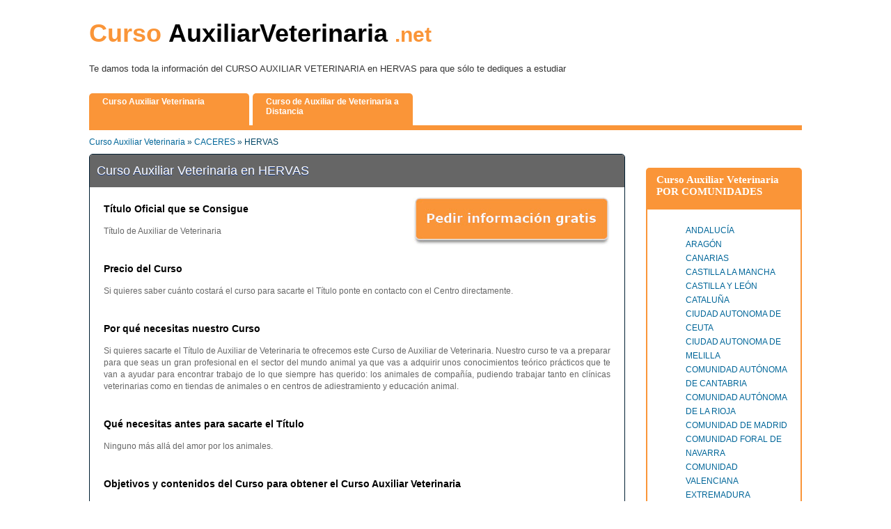

--- FILE ---
content_type: text/html; charset=utf-8
request_url: https://cursoauxiliarveterinaria.net/c-HERVAS
body_size: 13505
content:
<!doctype html>

<html xmlns="http://www.w3.org/1999/xhtml" lang="es">
<head>
<meta name="viewport" content="width=device-width, initial-scale=1, maximum-scale=1">
<meta http-equiv="Content-Type" content="text/html; charset=utf-8" />
<title>
CURSO AUXILIAR VETERINARIA HERVAS</title>
<meta name="keywords" content="CURSO AUXILIAR VETERINARIA HERVAS, estudiar CURSO AUXILIAR VETERINARIA HERVAS, realizar CURSO AUXILIAR VETERINARIA HERVAS, formaci&#243;n CURSO AUXILIAR VETERINARIA HERVAS, realizar CURSO AUXILIAR VETERINARIA HERVAS, ciclo formativo CURSO AUXILIAR VETERINARIA HERVAS, FP por libre CURSO AUXILIAR VETERINARIA HERVAS" />
<meta name="description" content="Con el CURSO AUXILIAR VETERINARIA HERVAS aprenderás todo lo necesario para encontrar trabajo" />
<!--[if lte IE 6]><style>img, ul,div,input { behavior: url(https://cursoauxiliarveterinaria.net/css/iepngfix.htc); }</style><![endif]-->
<!--[if lt IE 7]><script type="text/javascript" src="https://cursoauxiliarveterinaria.net/js/ie7fix.js"></script><![endif]-->

<script src="https://cursoauxiliarveterinaria.net/js/jquery-1.4.2.min.js"></script>
<script src="https://cursoauxiliarveterinaria.net/js/jquery-ui.min.js"></script>

<!--<script type="text/javascript" src="https://cursoauxiliarveterinaria.net/js/validation.js"></script> -->
<script>
$(document).ready(function(e) {
    $( "#makeMeDraggable" ).draggable();
});
</script>
<script>
$(document).ready(function(e) {
    $(document).on('click', '.more', function(){
		var height = $(".corsos_name ul").height();
		var height1 = $(".corsos_name").height();
		if(height1 <= 91)
		{
			$(".corsos_name").animate({height:height+'px'},500);
			$(".more").text('Ver menos »');
		}
		else
		{
			$(".corsos_name").animate({height:'91px'},500);	
			$(".more").text('Ver todas »');
		}
	})
});
</script>
<style>body{color:#004565;font-family:verdana,tahoma,sans-serif;font-size:12px;margin:0;padding:0}*,:after,:before,input[type=checkbox],input[type=radio]{-webkit-box-sizing:border-box;-moz-box-sizing:border-box;box-sizing:border-box}h1,h2,h3{margin:0;padding:8px 0 3px;color:#000}.cl{clear:both}.fl{float:left}.fr{float:right}a{text-decoration:none;color:#069}div,img,a,ul,li{border:0 none}ul,li{border:0 none;list-style:none outside none}.wrap{margin:20px auto;width:1024px}.header{width:1024px;padding:5px 0 0 0;border-bottom:7px solid #FA9538}.co{color:#FA9538}.logo{font-size:60px}.logo a{text-decoration:none;color:#636262}.logo_1{font-size:30px;color:#FA9538}.logo_txt{font-size:13px;padding-top:10px;padding-bottom:15px;color:#333}.navi ul{margin:0;padding:0;list-style:none}.navi ul li{float:left;margin-right:5px;background:#FA9538;width:230px;height:46px;border-radius:5px 5px 0 0}.navi ul li a{display:block;padding-left:19px;font-size:12px;font-weight:700;color:#fff;text-decoration:none}.navi ul li a span{display:block;padding-right:19px;padding-top:5px;padding-bottom:5px}.header h1{line-height:30px}.content{float:left;width:770px}.sidebar{float:right;width:233px;margin-top:54px}.breadcrumb{padding:10px 0;width:100%;margin-bottom:0}.box{border:1px solid #001E31;border-top:1px solid #001E31;background:#fff;-webkit-border-radius:5px;-moz-border-radius:5px;border-radius:5px;color:#666;line-height:17px;padding:20px;margin-bottom:20px;width:100%}.box h2{background-color:#666;color:#FFF;font-weight:400;height:100%;padding:15px 10px;margin:-20px -20px 15px -20px;text-shadow:0 1px #1a3d8d;-webkit-border-radius:4px 4px 0 0;-moz-border-radius:4px 4px 0 0;border-radius:4px 4px 0 0}.cursosbox_fp{width:100%}.corsos{width:100%;height:9px;background-color:#747678;border-radius:6px 6px 0 0}.corsos_part{background:#747678;padding-left:15px;font-family:"trebuchet MS";font-weight:700;font-size:18px;color:#FFF;padding-bottom:2px;text-transform:uppercase}.cursosbox_top_bg{display:none}.cursosbox_mid_bg{padding-left:15px;padding-right:20px;padding-top:8px;padding-bottom:10px;color:#000;border:3px #747678 solid;border-radius:5px}.cursosbox_fp .cursosbox_mid_bg{border-radius:0 0 5px 5px}.corsos_name{height:91px;overflow:hidden}.corsos_name ul{width:724px}.corsos_name ul li{width:178px;display:inline-block;line-height:20px;vertical-align:top}.cursosbox_bott_bg{display:none}.cursosbox_top1_bg{display:none}#button{margin-left:-40px}#fadebox{width:100%;height:100%;display:none;background:#a18b8b;-moz-opacity:.5;opacity:.5;filter:alpha(opacity=50);z-index:1;position:fixed;left:0;top:0}#popup{width:100%;height:100%;display:none;z-index:10;position:fixed;left:0;top:0}.popupwrapper{width:600px;margin:0 auto;height:auto}.popupp{width:600px;margin-top:100px}.popup_head{background:#57595c;color:#FFF;font-family:"trebuchet MS";font-size:18px;padding-left:30px;line-height:26px;padding-right:10px;padding-bottom:8px;border-radius:10px 10px 0 0;padding-top:5px}.popup_head p{margin:0;padding:0}.popup_mid{background:#fff;padding:0 10px 0 10px}.co1{color:#FA9538;padding-top:10px}.lead_form_part_left{width:50%}.box1{width:285px;padding-top:5px}.co2{color:red;font-size:11px}.text_part{width:98px;padding-right:2px}.input_box{width:185px}.text_filed{width:100%;height:24px;border:#d8dcdf 1px solid;line-height:24px;padding-left:5px;padding-right:5px}.select_filed{width:100%;height:24px;border:#d8dcdf 1px solid;padding-left:3px;padding-top:3px;padding-bottom:3px;padding-right:1px}.small_select_filed{width:33.3333333%;height:24px;border:#d8dcdf 1px solid;padding-left:3px;padding-top:3px;padding-bottom:3px;padding-right:1px;float:left}.radio_butt{width:92px;float:left;display:block}.agree{width:100%;position:absolute;margin-top:-15px}.lead_form_part_right{width:50%;padding-left:5px}.textarea_filed{width:100%;height:50px;border:#d8dcdf 1px solid;line-height:18px;padding-left:5px;padding-right:5px}.popup_bott{background:url(../images/popup_bott_bg.png) no-repeat center top;height:18px}.porfp_box{width:224px}.porfp_head{background:#FA9538;height:9px;border-radius:5px 5px 0 0}.porfp_head_part{background:#FA9538;padding-left:15px;font-family:"trebuchet MS";font-weight:700;font-size:15px;color:#FFF;padding-bottom:6px}.porfp_top_bg{background:#FA9538;height:9px}.porfp_mid_bg{border:2px #FA9538 solid;padding-left:15px;padding-right:14px;padding-top:8px;padding-bottom:10px}.porfp_name ul li{line-height:20px}.porfp_bott_bg{height:9px}.menuicon{display:none}.more{float:right;color:#FA9538;font-size:16px;font-weight:700}@media only screen and (max-width:768px){#popup{position:absolute}#popup .popupwrapper{width:100%}#popup .popupwrapper .popupp{width:100%;margin:0}.popup_head{line-height:normal;padding-left:10px}.popup_top_head{display:none}.popup_mid{padding:10px 10px 10px 10px;background:#fff}.lead_form_part,.lead_form_part_left{width:100%;float:none}.box1{width:100%;float:none!important;text-align:center;margin-right:0}.text_part{float:none;width:100%;text-align:left}.lead_form_part_right{width:100%}.input_box{width:100%;float:none}.text_filed{width:100%;padding:0}.select_filed{width:100%}.textarea_filed{width:100%;padding:0}a.fr{float:none!important;width:auto!important;padding-left:0!important}.popup_head a.fr{float:right!important}.wrap{width:auto}.header{width:auto;padding-bottom:10px}.logo_txt{display:none}.menuicon{display:block;float:right;margin-right:5px}.fl,.fr{float:none}nav{display:none;position:absolute;top:65px;z-index:1;width:100%}.navi ul li{width:auto;margin-right:0;float:none;border-radius:0;border-bottom:1px #ccc solid}.content{width:auto;float:none;padding:10px}.cursosbox_fp{width:auto}.corsos{width:auto}.corsos_name ul{width:auto}.corsos_name ul li{width:120px}.sidebar{float:none;width:auto;margin-top:10px}.box{width:auto}.porfp_box{width:auto;float:none;margin:0 10px 0}.navi ul li{height:auto}}@media only screen and (min-width:600px) and (max-width:1023px){.logo,.logo_1{font-size:34px;margin-top:-12px}}@media only screen and (max-width:599px){.logo,.logo_1{font-size:18px}}@media only screen and (max-width:300px){.logo,.logo_1{font-size:14px;margin-top:3px}}c</style>
</head>
<body>
<div class="wrap">
  <div class="header">
    <div class="menuicon"><img src="https://cursoauxiliarveterinaria.net/images/menuicon.png" width=29 height=23></div>
<div class="logo">
    <a href="https://cursoauxiliarveterinaria.net">
        <h1 style="font-size:36px;font-weight:bold;">
            <span class="co">Curso</span>
            <span style="word-spacing:-11px;"> Auxiliar Veterinaria</span>
            <span class="logo_1">.net</span>
        </h1
    </a>
</div>
<div class="logo_txt"><p>Te damos toda la información del CURSO AUXILIAR VETERINARIA en HERVAS para que s&#243;lo te dediques a estudiar</p></div>
<nav>
    <div class="navi fl">
        <ul>
            <li><a href="https://cursoauxiliarveterinaria.net"><span>Curso Auxiliar Veterinaria</span></a></li>
            <li><a href="https://cursoauxiliarveterinaria.net/curso-auxiliar-veterinaria-a-distancia.html"><span>Curso de Auxiliar de Veterinaria a Distancia</span></a></li>
        </ul>
        <div class="cl"></div>
    </div>	    
</nav>
<script>
$(".menuicon").click(function(){
	$('nav').slideToggle()
})
</script>
<div class="cl"></div>  	    <div class="cl"></div>
  </div>
  <div class="body_part">
    <div class="content">
      <div class="breadcrumb">
	<a href="https://cursoauxiliarveterinaria.net/">Curso Auxiliar Veterinaria</a>
	 &raquo; <a href="https://cursoauxiliarveterinaria.net/p-CACERES">CACERES</a>  &raquo; HERVAS </div>	<div class="box course_content">
		<h2>
			
			Curso Auxiliar Veterinaria en HERVAS			
		</h2>

		
		        <a href="javascript:void(0);" onclick="javascript:document.getElementById('fadebox').style.display='block'; javascript:document.getElementById('popup').style.display='block'" class="fr" style="padding-left:20px; padding-bottom:20px;"><img src="https://cursoauxiliarveterinaria.net/images/gratis.jpg" width="284" height="70" alt="lead_form" /></a>
			<h3 class="head1">T&#237;tulo Oficial que se Consigue</h3>
            <p style="text-align:justify">Título de Auxiliar de Veterinaria</p>
			<br><h3 class="head1">Precio del Curso</h3>
            <p style="text-align:justify">Si quieres saber cuánto costará el curso para sacarte el Título ponte en contacto con el Centro directamente.</p>
						
            <br><h3 class="head1">Por qué necesitas nuestro Curso</h3>
            <p style="text-align:justify">Si quieres sacarte el Título de Auxiliar de Veterinaria te ofrecemos este Curso de Auxiliar de Veterinaria. Nuestro curso te va a preparar para que seas un gran profesional en el sector del mundo animal ya que vas a adquirir unos conocimientos teórico prácticos que te van a ayudar para encontrar trabajo de lo que siempre has querido: los animales de compañía, pudiendo trabajar tanto en clínicas veterinarias como en tiendas de animales o en centros de adiestramiento y educación animal.
</p>
									<br><h3 class="head1">Qué necesitas antes para sacarte el Título</h3>
            <p style="text-align:justify">Ninguno más allá del amor por los animales.</p>
						
					<br><h3 class="head1">Objetivos y contenidos del Curso para obtener el Curso Auxiliar Veterinaria</h3>
					<p style="text-align:justify">
					<p><strong>Objetivos del Curso Auxiliar de Veterinaria</strong><br/>
El objetivo fundamental del Curso Auxiliar Veterinaria es únicamente formarte para obtener el Titulo de Auxiliar Veterinaria. Una vez conseguido el Título tu vida profesional se desarrollará en empresas que se dediquen al mundo animal, más en concreto al de los animales de compañía. Como lugares típicos de trabajo encontramos los centros de entrenamiento animal, clínicas veterinarias o tiendas de animales, aunque siempre podrás montarte tu propio negocio o ejercer por tu cuenta sin ataduras físicas de un lugar físico de trabajo, por ejemplo con servicios a domicilio a cualquier animal de compañía.</p><br/>

<p><strong>Contenidos del Curso Auxiliar Veterinaria</strong><br/>
Los contenidos del Curso son los siguientes:
<br/>- Características básicas: Origen y evolución del perro y el gato. Las diferentes razas caninas y su clasificación según la Federación Canina Internacional. Cómo aprender a reconocer su estado de salud. 
<br/>- Anatomía, fisiología, dermatología y medicina preventiva: Estudio completo de la anatomía y fisiología del perro y el gato. Funciones de la piel y distintos tipos de pelo. Cuidados higiénicos. 
<br/>- Técnicas auxiliares, cuidados básicos y procesos quirúrgicos: Funciones básicas del auxiliar veterinario: inmovilizar el animal, exploración, extracción de muestras o correcta aplicación de los medicamentos. 
<br/>- Urgencias y primeros auxilios: Gestión adecuada de las urgencias, así como los conocimientos básicos sobre las enfermedades más comunes, los cuidados básicos y las medidas preventivas y curativas a seguir. 
<br/>- Instrumental y materiales para urgencias y cirugías: Uso y cuidado del material en una clínica veterinaria. Conocimiento de las instalaciones principales: quirófano, mesa quirúrgica, sala de preoperatorio, etc. 
<br/>- Organización de una clínica y material de exploración y diagnostico: Organización interna de la clínica veterinaria. Material clínico y administrativo.</p>
				</div>
<div class="cl"></div>
	
	<h2 class="head style1" style="color:#666666"><u>Centros de formaci&#243;n donde sacarte el Título  en HERVAS</u></h2><br />
<div class="cursosbox_top1_bg"></div>
        <div class="cursosbox_mid_bg1">
		

	<div>
				
				<a href="https://cursoauxiliarveterinaria.net/centro-formacion-Formaci&#243;n-Universitaria"> Centro Privado de Formaci&#243;n Profesional a Distancia&nbsp;Formaci&#243;n Universitaria </a>
				<table>				
				<tr style="color:#000000">
				   <td>
					 Calle Valpara&#237;so 5
				   </td>
				</tr>
				<tr style="color:#000000">
		    		<td>
			    		<strong>Ciudad: </strong>SEVILLA ciudad
				    </td>
				</tr>
				<tr style="color:#000000">
				  <td>
					<strong>Provincia: </strong>SEVILLA
				  </td>
				</tr>
				<tr style="color:#000000">
				  <td>
					ANDALUC&#205;A
				  </td>
				</tr>
				<tr style="color:#000000">
				  <td>
					<strong>C&#243;digo Postal: </strong>41013
				  </td>
				</tr>
				</table></div>
				<div class="alignR"><strong></strong> &nbsp;  &nbsp;<strong></strong></div>
</div>
 <div class="cursosbox_bott_bg"></div>

<br />
<h2 class="head style1" style="color:#666666"><u>Comentarios usuarios del Curso Auxiliar Veterinaria </u></h2><br />
 <div class="cursosbox_top1_bg"></div>
 <div class="cursosbox_mid_bg">
				<div class="commentBox">
				<p><em>Formaci&#243;n Profesional de Grado Medio - FP de Grado Medio</em><br/>
				<em><strong>Curso Auxiliar Veterinaria</strong></em><br/>
				<strong>
				David				</strong>: 
				Buenas tardes, me gustaría saber como sería el curso y cuanto costaría			
				<br />
				Provincia: <strong>Caceres</strong><br/>
				Ciudad: <strong>Cáceres</strong><br/>
										</p>
				<p>&nbsp;    </p>
			</div>
				<div class="commentBox">
				<p><em>Formaci&#243;n Profesional de Grado Medio - FP de Grado Medio</em><br/>
				<em><strong>Curso Auxiliar Veterinaria</strong></em><br/>
				<strong>
				David				</strong>: 
				Buenas tardes, me gustaría saber como sería el curso y cuanto costaría			
				<br />
				Provincia: <strong>Caceres</strong><br/>
				Ciudad: <strong>Cáceres</strong><br/>
										</p>
				<p>&nbsp;    </p>
			</div>
				<div class="commentBox">
				<p><em>Formaci&#243;n Profesional de Grado Medio - FP de Grado Medio</em><br/>
				<em><strong>Curso Auxiliar Veterinaria</strong></em><br/>
				<strong>
				David				</strong>: 
				Buenas tardes, me gustaría saber como sería el curso y cuanto costaría			
				<br />
				Provincia: <strong>Caceres</strong><br/>
				Ciudad: <strong>Cáceres</strong><br/>
										</p>
				<p>&nbsp;    </p>
			</div>
				<div class="commentBox">
				<p><em>Formaci&#243;n Profesional de Grado Medio - FP de Grado Medio</em><br/>
				<em><strong>Curso Auxiliar Veterinaria</strong></em><br/>
				<strong>
				David				</strong>: 
				Buenas tardes, me gustaría saber como sería el curso y cuanto costaría			
				<br />
				Provincia: <strong>Caceres</strong><br/>
				Ciudad: <strong>Cáceres</strong><br/>
										</p>
				<p>&nbsp;    </p>
			</div>
				<div class="commentBox">
				<p><em>Formaci&#243;n Profesional de Grado Medio - FP de Grado Medio</em><br/>
				<em><strong>Curso Auxiliar Veterinaria</strong></em><br/>
				<strong>
				David				</strong>: 
				Buenas tardes, me gustaría saber como sería el curso y cuanto costaría			
				<br />
				Provincia: <strong>Caceres</strong><br/>
				Ciudad: <strong>Cáceres</strong><br/>
										</p>
				<p>&nbsp;    </p>
			</div>
	</div>
 <div class="cursosbox_bott_bg"></div>		<div id="popup">
  <div class="popupwrapper" id="makeMeDraggable">
    <div class="popupp">
      <div class="popup_top"></div>
      <div class="popup_head"><a href="javascript:void(0);" onClick="javascript:document.getElementById('fadebox').style.display='none'; javascript:document.getElementById('popup').style.display='none';" class="fr"><img src="https://cursoauxiliarveterinaria.net/images/close_butt.jpg" alt="close_butt" width="32" height="32" /></a>
        <p>¿Quieres estudiar este curso A DISTANCIA? Rellena tus datos y TE CONTACTAMOS para informarte</p>
      </div>
      <div class="popup_top_head"></div>
      <div class="popup_mid">
        <form onSubmit="return validate_complex_form();" action="/register-exec.php" method="post" name="send_leads" id="myform">
					<input type="hidden" name="send_lead" value="0" />
          <h3 class="co1">Datos personales</h3>
          <div class="lead_form_part">
            <div class="lead_form_part_left fl">
              <div class="box1">
              <input type="hidden" name="courseID" id="courseID" value="4" />
             
                <div class="text_part fl"><span>Nombre</span><span class="co2">*</span></div>
                <div class="input_box fr">
                  <input class="text_filed" name="name1" id="name1" value=""  	 type="text" required="required" oninvalid="this.setCustomValidity('Campo requerido')" oninput="this.setCustomValidity('')" />
                </div>
                <div class="cl"></div>
              </div>
              <div class="box1">
                <div class="text_part fl"><span>Nacionalidad</span><span class="co2">*</span></div>
                <div class="input_box fr">
                  <select class="select_filed" name="nationality" id="nationality" required="required" oninvalid="this.setCustomValidity('Campo requerido')" oninput="this.setCustomValidity('')">
				   <option value="Seleccionar">Seleccionar</option>
				      <option value="AF">Afghanistan</option><option value="AL">Albania</option><option value="DZ">Algeria</option><option value="AS">American Samoa</option><option value="AD">Andorra</option><option value="AO">Angola</option><option value="AI">Anguilla</option><option value="AQ">Antarctica</option><option value="AG">Antigua and Barbuda</option><option value="AR">Argentina</option><option value="AM">Armenia</option><option value="AW">Aruba</option><option value="AU">Australia</option><option value="AT">Austria</option><option value="AZ">Azerbaijan</option><option value="BS">Bahamas</option><option value="BH">Bahrain</option><option value="BD">Bangladesh</option><option value="BB">Barbados</option><option value="BY">Belarus</option><option value="BE">Belgium</option><option value="BZ">Belize</option><option value="BJ">Benin</option><option value="BM">Bermuda</option><option value="BT">Bhutan</option><option value="BO">Bolivia</option><option value="BA">Bosnia and Herzegovina</option><option value="BW">Botswana</option><option value="BV">Bouvet Island</option><option value="BR">Brazil</option><option value="IO">British Indian Ocean Territory</option><option value="BN">Brunei Darussalam</option><option value="BG">Bulgaria</option><option value="BF">Burkina Faso</option><option value="BI">Burundi</option><option value="KH">Cambodia</option><option value="CM">Cameroon</option><option value="CA">Canada</option><option value="CV">Cape Verde</option><option value="KY">Cayman Islands</option><option value="CF">Central African Republic</option><option value="TD">Chad</option><option value="CL">Chile</option><option value="CN">China</option><option value="CX">Christmas Island</option><option value="CC">Cocos (Keeling) Islands</option><option value="CO">Colombia</option><option value="KM">Comoros</option><option value="CG">Congo</option><option value="CD">Congo, the Democratic Republic of the</option><option value="CK">Cook Islands</option><option value="CR">Costa Rica</option><option value="CI">Cote D'Ivoire</option><option value="HR">Croatia</option><option value="CU">Cuba</option><option value="CY">Cyprus</option><option value="CZ">Czech Republic</option><option value="DK">Denmark</option><option value="DJ">Djibouti</option><option value="DM">Dominica</option><option value="DO">Dominican Republic</option><option value="EC">Ecuador</option><option value="EG">Egypt</option><option value="SV">El Salvador</option><option value="GQ">Equatorial Guinea</option><option value="ER">Eritrea</option><option value="ES" selected="selected">Espa&ntilde;a</option><option value="EE">Estonia</option><option value="ET">Ethiopia</option><option value="FK">Falkland Islands (Malvinas)</option><option value="FO">Faroe Islands</option><option value="FJ">Fiji</option><option value="FI">Finland</option><option value="FR">France</option><option value="GF">French Guiana</option><option value="PF">French Polynesia</option><option value="TF">French Southern Territories</option><option value="GA">Gabon</option><option value="GM">Gambia</option><option value="GE">Georgia</option><option value="DE">Germany</option><option value="GH">Ghana</option><option value="GI">Gibraltar</option><option value="GR">Greece</option><option value="GL">Greenland</option><option value="GD">Grenada</option><option value="GP">Guadeloupe</option><option value="GU">Guam</option><option value="GT">Guatemala</option><option value="GN">Guinea</option><option value="GW">Guinea-Bissau</option><option value="GY">Guyana</option><option value="HT">Haiti</option><option value="HM">Heard Island and Mcdonald Islands</option><option value="VA">Holy See (Vatican City State)</option><option value="HN">Honduras</option><option value="HK">Hong Kong</option><option value="HU">Hungary</option><option value="IS">Iceland</option><option value="IN">India</option><option value="ID">Indonesia</option><option value="IR">Iran, Islamic Republic of</option><option value="IQ">Iraq</option><option value="IE">Ireland</option><option value="IL">Israel</option><option value="IT">Italy</option><option value="JM">Jamaica</option><option value="JP">Japan</option><option value="JO">Jordan</option><option value="KZ">Kazakhstan</option><option value="KE">Kenya</option><option value="KI">Kiribati</option><option value="KP">Korea, Democratic People's Republic of</option><option value="KR">Korea, Republic of</option><option value="KW">Kuwait</option><option value="KG">Kyrgyzstan</option><option value="LA">Lao People's Democratic Republic</option><option value="LV">Latvia</option><option value="LB">Lebanon</option><option value="LS">Lesotho</option><option value="LR">Liberia</option><option value="LY">Libyan Arab Jamahiriya</option><option value="LI">Liechtenstein</option><option value="LT">Lithuania</option><option value="LU">Luxembourg</option><option value="MO">Macao</option><option value="MK">Macedonia, the Former Yugoslav Republic of</option><option value="MG">Madagascar</option><option value="MW">Malawi</option><option value="MY">Malaysia</option><option value="MV">Maldives</option><option value="ML">Mali</option><option value="MT">Malta</option><option value="MH">Marshall Islands</option><option value="MQ">Martinique</option><option value="MR">Mauritania</option><option value="MU">Mauritius</option><option value="YT">Mayotte</option><option value="MX">Mexico</option><option value="FM">Micronesia, Federated States of</option><option value="MD">Moldova, Republic of</option><option value="MC">Monaco</option><option value="MN">Mongolia</option><option value="MS">Montserrat</option><option value="MA">Morocco</option><option value="MZ">Mozambique</option><option value="MM">Myanmar</option><option value="NA">Namibia</option><option value="NR">Nauru</option><option value="NP">Nepal</option><option value="NL">Netherlands</option><option value="AN">Netherlands Antilles</option><option value="NC">New Caledonia</option><option value="NZ">New Zealand</option><option value="NI">Nicaragua</option><option value="NE">Niger</option><option value="NG">Nigeria</option><option value="NU">Niue</option><option value="NF">Norfolk Island</option><option value="MP">Northern Mariana Islands</option><option value="NO">Norway</option><option value="OM">Oman</option><option value="PK">Pakistan</option><option value="PW">Palau</option><option value="PS">Palestinian Territory, Occupied</option><option value="PA">Panama</option><option value="PG">Papua New Guinea</option><option value="PY">Paraguay</option><option value="PE">Peru</option><option value="PH">Philippines</option><option value="PN">Pitcairn</option><option value="PL">Poland</option><option value="PT">Portugal</option><option value="PR">Puerto Rico</option><option value="QA">Qatar</option><option value="RE">Reunion</option><option value="RO">Romania</option><option value="RU">Russian Federation</option><option value="RW">Rwanda</option><option value="SH">Saint Helena</option><option value="KN">Saint Kitts and Nevis</option><option value="LC">Saint Lucia</option><option value="PM">Saint Pierre and Miquelon</option><option value="VC">Saint Vincent and the Grenadines</option><option value="WS">Samoa</option><option value="SM">San Marino</option><option value="ST">Sao Tome and Principe</option><option value="SA">Saudi Arabia</option><option value="SN">Senegal</option><option value="CS">Serbia and Montenegro</option><option value="SC">Seychelles</option><option value="SL">Sierra Leone</option><option value="SG">Singapore</option><option value="SK">Slovakia</option><option value="SI">Slovenia</option><option value="SB">Solomon Islands</option><option value="SO">Somalia</option><option value="ZA">South Africa</option><option value="GS">South Georgia and the South Sandwich Islands</option><option value="LK">Sri Lanka</option><option value="SD">Sudan</option><option value="SR">Suriname</option><option value="SJ">Svalbard and Jan Mayen</option><option value="SZ">Swaziland</option><option value="SE">Sweden</option><option value="CH">Switzerland</option><option value="SY">Syrian Arab Republic</option><option value="TW">Taiwan, Province of China</option><option value="TJ">Tajikistan</option><option value="TZ">Tanzania, United Republic of</option><option value="TH">Thailand</option><option value="TL">Timor-Leste</option><option value="TG">Togo</option><option value="TK">Tokelau</option><option value="TO">Tonga</option><option value="TT">Trinidad and Tobago</option><option value="TN">Tunisia</option><option value="TR">Turkey</option><option value="TM">Turkmenistan</option><option value="TC">Turks and Caicos Islands</option><option value="TV">Tuvalu</option><option value="UG">Uganda</option><option value="UA">Ukraine</option><option value="AE">United Arab Emirates</option><option value="GB">United Kingdom</option><option value="US">United States</option><option value="UM">United States Minor Outlying Islands</option><option value="UY">Uruguay</option><option value="UZ">Uzbekistan</option><option value="VU">Vanuatu</option><option value="VE">Venezuela</option><option value="VN">Viet Nam</option><option value="VG">Virgin Islands, British</option><option value="VI">Virgin Islands, U.s.</option><option value="WF">Wallis and Futuna</option><option value="EH">Western Sahara</option><option value="YE">Yemen</option><option value="ZM">Zambia</option><option value="ZW">Zimbabwe</option><!--                    <option value="Espa&#241;a">Espa&#241;a&nbsp;&nbsp;&nbsp;&nbsp;&nbsp;&nbsp;&nbsp;&nbsp;&nbsp;&nbsp;&nbsp;&nbsp;&nbsp;&nbsp;&nbsp;&nbsp;&nbsp;&nbsp;&nbsp;&nbsp;&nbsp;</option>-->
                  </select>
                </div>
                <div class="cl"></div>
              </div>
              <div class="box1">
                <div class="text_part fl"><span>Fecha de 
                  Nacimiento</span><span class="co2">*</span></div>
                <div class="input_box fr">
                  <select class="small_select_filed" id="day" name="birthdateD"   required="required" oninvalid="this.setCustomValidity('Campo requerido')" oninput="this.setCustomValidity('')">
                   <option value="">D&#237;a</option>
								<option value="1" >1</option><option value="2" >2</option><option value="3" >3</option><option value="4" >4</option><option value="5" >5</option><option value="6" >6</option><option value="7" >7</option><option value="8" >8</option><option value="9" >9</option><option value="10" >10</option><option value="11" >11</option><option value="12" >12</option><option value="13" >13</option><option value="14" >14</option><option value="15" >15</option><option value="16" >16</option><option value="17" >17</option><option value="18" >18</option><option value="19" >19</option><option value="20" >20</option><option value="21" >21</option><option value="22" >22</option><option value="23" >23</option><option value="24" >24</option><option value="25" >25</option><option value="26" >26</option><option value="27" >27</option><option value="28" >28</option><option value="29" >29</option><option value="30" >30</option><option value="31" >31</option>                  </select>
                  <select class="small_select_filed" id="month" name="birthdateM"  onchange="changeDays()"  required="required" oninvalid="this.setCustomValidity('Campo requerido')" oninput="this.setCustomValidity('')">
                   <option value="">Mes</option>
								<option value="1" >1</option><option value="2" >2</option><option value="3" >3</option><option value="4" >4</option><option value="5" >5</option><option value="6" >6</option><option value="7" >7</option><option value="8" >8</option><option value="9" >9</option><option value="10" >10</option><option value="11" >11</option><option value="12" >12</option>                  </select>
                				 <select class="small_select_filed" id="y" name="birthdateY"  onchange="changeDays()"  required="required" oninvalid="this.setCustomValidity('Campo requerido')" oninput="this.setCustomValidity('')">
                   <option value="">A&#241;o</option>
								<option value="1950" >1950</option><option value="1951" >1951</option><option value="1952" >1952</option><option value="1953" >1953</option><option value="1954" >1954</option><option value="1955" >1955</option><option value="1956" >1956</option><option value="1957" >1957</option><option value="1958" >1958</option><option value="1959" >1959</option><option value="1960" >1960</option><option value="1961" >1961</option><option value="1962" >1962</option><option value="1963" >1963</option><option value="1964" >1964</option><option value="1965" >1965</option><option value="1966" >1966</option><option value="1967" >1967</option><option value="1968" >1968</option><option value="1969" >1969</option><option value="1970" >1970</option><option value="1971" >1971</option><option value="1972" >1972</option><option value="1973" >1973</option><option value="1974" >1974</option><option value="1975" >1975</option><option value="1976" >1976</option><option value="1977" >1977</option><option value="1978" >1978</option><option value="1979" >1979</option><option value="1980" >1980</option><option value="1981" >1981</option><option value="1982" >1982</option><option value="1983" >1983</option><option value="1984" >1984</option><option value="1985" >1985</option><option value="1986" >1986</option><option value="1987" >1987</option><option value="1988" >1988</option><option value="1989" >1989</option><option value="1990" >1990</option><option value="1991" >1991</option><option value="1992" >1992</option><option value="1993" >1993</option><option value="1994" >1994</option><option value="1995" >1995</option><option value="1996" >1996</option><option value="1997" >1997</option><option value="1998" >1998</option><option value="1999" >1999</option><option value="2000" >2000</option><option value="2001" >2001</option><option value="2002" >2002</option><option value="2003" >2003</option><option value="2004" >2004</option><option value="2005" >2005</option><option value="2006" >2006</option><option value="2007" >2007</option><option value="2008" >2008</option><option value="2009" >2009</option><option value="2010" >2010</option><option value="2011" >2011</option><option value="2012" >2012</option><option value="2013" >2013</option><option value="2014" >2014</option><option value="2015" >2015</option><option value="2016" >2016</option><option value="2017" >2017</option><option value="2018" >2018</option><option value="2019" >2019</option><option value="2020" >2020</option><option value="2021" >2021</option><option value="2022" >2022</option><option value="2023" >2023</option><option value="2024" >2024</option><option value="2025" >2025</option>                  </select>
                </div>
                <div class="cl"></div>
              </div>
              <div class="cl"></div>
            </div>
            <div class="lead_form_part_right fr">
              <div class="box1">
                <div class="text_part fl"><span>Apellidos</span><span class="co2">*</span></div>
                <div class="input_box fr">
                  <input class="text_filed"  type="text" name="name2" id="name2" value=""  required="required" oninvalid="this.setCustomValidity('Campo requerido')" oninput="this.setCustomValidity('')" />
                </div>
                <div class="cl"></div>
              </div>
              <div class="box1">
                <div class="text_part fl"><span>DNI/NIF</span><span class="co2">*</span></div>
                <div class="input_box fr">
                  <input class="text_filed"  type="text"  name="DNI_NIF" id="DNI_NIF" value=""  required="required" oninvalid="this.setCustomValidity('Campo requerido')" oninput="this.setCustomValidity('')" />
                </div>
                <div class="cl"></div>
              </div>
              <div class="box1">
                <div class="text_part fl"><span>Sexo</span><span class="co2">*</span></div>
                <div class="input_box fr">
                  <label class="radio_butt">
                  <input type="radio" name="sex" value="F" id="sex"  />
                  &nbsp;<span>Hombre</span></label>
                  <label class="radio_butt">
                  <input type="radio" name="sex" value="M" id="sex1" checked="checked" />
                  &nbsp;<span>Mujer</span> </label>
                </div>
                <div class="cl"></div>
              </div>
              <div class="cl"></div>
            </div>
            <div class="cl"></div>
          </div>
          <h3 class="co1">Datos de contacto</h3>
          <div class="lead_form_part">
            <div class="lead_form_part_left fl">
              <div class="box1">
                <div class="text_part fl"><span>Direcci&#243;n</span><span class="co2">*</span></div>
                <div class="input_box fr">
                  <input class="text_filed"  type="text" name="adress1" id="adress1" value=""  required="required" oninvalid="this.setCustomValidity('Campo requerido')" oninput="this.setCustomValidity('')"/>
                </div>
                <div class="cl"></div>
              </div>
              <div class="box1">
                <div class="text_part fl"><span>C&#243;digo Postal</span><span class="co2">*</span></div>
                <div class="input_box fr">
                  <input class="text_filed"  type="text" name="postal_code" id="postal_code" value=""  required="required" oninvalid="this.setCustomValidity('Campo requerido númerico')" oninput="this.setCustomValidity('')" />
                </div>
                <div class="cl"></div>
              </div>
              <div class="box1">
                <div class="text_part fl"><span>Provincia</span><span class="co2">*</span></div>
                <div class="input_box fr">
                  <select class="select_filed" name="id_provincia" id="id_provincia" required="required" oninvalid="this.setCustomValidity('Campo requerido')" oninput="this.setCustomValidity('')" >
							<option value="">Seleccionar</option>
						           <option value="ES-C">A CORU&#209;A</option><option value="ES-VI">ALAVA</option><option value="ES-AB">ALBACETE</option><option value="ES-A">ALICANTE</option><option value="ES-AL">ALMERIA</option><option value="ES-O">ASTURIAS</option><option value="ES-AV">AVILA</option><option value="ES-BA">BADAJOZ</option><option value="ES-PM">BALEARES</option><option value="ES-B">BARCELONA</option><option value="ES-BU">BURGOS</option><option value="ES-CC">CACERES</option><option value="ES-CA">CADIZ</option><option value="ES-S">CANTABRIA</option><option value="ES-CS">CASTELLON</option><option value="ES-CE">CEUTA</option><option value="ES-CR">CIUDAD REAL</option><option value="ES-CO">CORDOBA</option><option value="ES-CU">CUENCA</option><option value="ES-GI">GIRONA</option><option value="ES-GR">GRANADA</option><option value="ES-GU">GUADALAJARA</option><option value="ES-SS">GUIPUZCOA</option><option value="ES-H">HUELVA</option><option value="ES-HU">HUESCA</option><option value="ES-J">JAEN</option><option value="ES-LO">LA RIOJA</option><option value="ES-LE">LE&#211;N</option><option value="ES-L">LLEIDA</option><option value="ES-LU">LUGO</option><option value="ES-M">MADRID</option><option value="ES-MA">MALAGA</option><option value="ES-ML">MELILLA</option><option value="ES-MU">MURCIA</option><option value="ES-NA">NAVARRA</option><option value="ES-OR">OURENSE</option><option value="ES-P">PALENCIA</option><option value="ES-GC">PALMAS (LAS)</option><option value="ES-PO">PONTEVEDRA</option><option value="ES-SA">SALAMANCA</option><option value="ES-TF">SANTA CRUZ DE TENERIFE</option><option value="ES-SG">SEGOVIA</option><option value="ES-SE">SEVILLA</option><option value="ES-SO">SORIA</option><option value="ES-T">TARRAGONA</option><option value="ES-TE">TERUEL</option><option value="ES-TO">TOLEDO</option><option value="ES-V">VALENCIA/VAL&#233;NCIA</option><option value="ES-VA">VALLADOLID</option><option value="ES-BI">VIZCAYA</option><option value="ES-ZA">ZAMORA</option><option value="ES-Z">ZARAGOZA</option>		
				  </select>			
                </div>
                <div class="cl"></div>
              </div>
              <div class="box1">
                <div class="text_part fl"><span>Tel&#233;fono</span><span class="co2">*</span></div>
                <div class="input_box fr">
                  <input class="text_filed"  type="text" name="phone" id="phone" value=""  required="required" oninvalid="this.setCustomValidity('Campo requerido')" oninput="this.setCustomValidity('')" />
                </div>
                <div class="cl"></div>
              </div>
              <div class="box1">
                <div class="text_part fl"><span>Comentarios:</span></div>
                <div class="input_box fr">
                  <textarea class="textarea_filed" name="comment" id="comment"></textarea>
                </div>
                <div class="cl"></div>
              </div>
              <div class="box1">
                <div class="text_part fl">&nbsp;</div>
                <div class="input_box fr">
                  
						<input type="hidden" name="legalnew1" id="legalnew1"  value="1" class="parent"/>
						<input type="hidden" name="legalnew2" id="legalnew2"  value="1" class="parent"/>
						<input type="hidden" name="legalnew3" id="legalnew3" value="1" class="parent"/>
						<input type="hidden" name="legalnew4" id="legalnew4" value="1" class="parent" />
				</div>
                <div class="cl"></div>
              </div>
              <div class="box1">
                <div class="text_part fl">&nbsp;</div>
                <div class="input_box fr agree">
                	<input type="checkbox" name="agree" id="agree" value="IAgree" checked="checked" />
					<span>He le&#237;do el  <a href="https://cursoauxiliarveterinaria.net/agreement.php?&amp;keepThis=true&amp;TB_iframe=true&amp;height=400&amp;width=700" class="thickbox"  rel="noindex-nofollow">aviso legal</a> y acepto</span>
                    <span class="co2">*</span><span><b>datos obligatorios</b></span>
                </div>
                <div class="cl"></div>
              </div>
              <div class="cl"></div>
            </div>
            <div class="lead_form_part_right fr">
              <div class="box1">
                <div class="text_part fl"><span>N&#250;mero</span><span class="co2">*</span></div>
                <div class="input_box fr">
                  <input class="text_filed"  type="text" name="adress2" id="adress2"  value=""  required="required" oninvalid="this.setCustomValidity('Campo requerido')" oninput="this.setCustomValidity('')" />
                </div>
                <div class="cl"></div>
              </div>
              <div class="box1">
                <div class="text_part fl"><span>Poblaci&#243;n</span><span class="co2">*</span></div>
                <div class="input_box fr">
                  <input class="text_filed" name="city" id="city" value=""  type="text" required="required" oninvalid="this.setCustomValidity('Campo requerido')" oninput="this.setCustomValidity('')" />
                </div>
                <div class="cl"></div>
              </div>
              <div class="box1">
                <div class="text_part fl"><span>Pa&#237;s de Residencia</span><span class="co2">*</span></div>
                <div class="input_box fr">
                  <select class="select_filed" name="residence" id="residence" required="required" oninvalid="this.setCustomValidity('Campo requerido')" oninput="this.setCustomValidity('')" >
						   <option value="">Seleccionar</option>
				                                          
							               
							               <option value="AF" >Afghanistan</option>
							                                                    
							               
							               <option value="AL" >Albania</option>
							                                                    
							               
							               <option value="DZ" >Algeria</option>
							                                                    
							               
							               <option value="AS" >American Samoa</option>
							                                                    
							               
							               <option value="AD" >Andorra</option>
							                                                    
							               
							               <option value="AO" >Angola</option>
							                                                    
							               
							               <option value="AI" >Anguilla</option>
							                                                    
							               
							               <option value="AQ" >Antarctica</option>
							                                                    
							               
							               <option value="AG" >Antigua and Barbuda</option>
							                                                    
							               
							               <option value="AR" >Argentina</option>
							                                                    
							               
							               <option value="AM" >Armenia</option>
							                                                    
							               
							               <option value="AW" >Aruba</option>
							                                                    
							               
							               <option value="AU" >Australia</option>
							                                                    
							               
							               <option value="AT" >Austria</option>
							                                                    
							               
							               <option value="AZ" >Azerbaijan</option>
							                                                    
							               
							               <option value="BS" >Bahamas</option>
							                                                    
							               
							               <option value="BH" >Bahrain</option>
							                                                    
							               
							               <option value="BD" >Bangladesh</option>
							                                                    
							               
							               <option value="BB" >Barbados</option>
							                                                    
							               
							               <option value="BY" >Belarus</option>
							                                                    
							               
							               <option value="BE" >Belgium</option>
							                                                    
							               
							               <option value="BZ" >Belize</option>
							                                                    
							               
							               <option value="BJ" >Benin</option>
							                                                    
							               
							               <option value="BM" >Bermuda</option>
							                                                    
							               
							               <option value="BT" >Bhutan</option>
							                                                    
							               
							               <option value="BO" >Bolivia</option>
							                                                    
							               
							               <option value="BA" >Bosnia and Herzegovina</option>
							                                                    
							               
							               <option value="BW" >Botswana</option>
							                                                    
							               
							               <option value="BV" >Bouvet Island</option>
							                                                    
							               
							               <option value="BR" >Brazil</option>
							                                                    
							               
							               <option value="IO" >British Indian Ocean Territory</option>
							                                                    
							               
							               <option value="BN" >Brunei Darussalam</option>
							                                                    
							               
							               <option value="BG" >Bulgaria</option>
							                                                    
							               
							               <option value="BF" >Burkina Faso</option>
							                                                    
							               
							               <option value="BI" >Burundi</option>
							                                                    
							               
							               <option value="KH" >Cambodia</option>
							                                                    
							               
							               <option value="CM" >Cameroon</option>
							                                                    
							               
							               <option value="CA" >Canada</option>
							                                                    
							               
							               <option value="CV" >Cape Verde</option>
							                                                    
							               
							               <option value="KY" >Cayman Islands</option>
							                                                    
							               
							               <option value="CF" >Central African Republic</option>
							                                                    
							               
							               <option value="TD" >Chad</option>
							                                                    
							               
							               <option value="CL" >Chile</option>
							                                                    
							               
							               <option value="CN" >China</option>
							                                                    
							               
							               <option value="CX" >Christmas Island</option>
							                                                    
							               
							               <option value="CC" >Cocos (Keeling) Islands</option>
							                                                    
							               
							               <option value="CO" >Colombia</option>
							                                                    
							               
							               <option value="KM" >Comoros</option>
							                                                    
							               
							               <option value="CG" >Congo</option>
							                                                    
							               
							               <option value="CD" >Congo, the Democratic Republic of the</option>
							                                                    
							               
							               <option value="CK" >Cook Islands</option>
							                                                    
							               
							               <option value="CR" >Costa Rica</option>
							                                                    
							               
							               <option value="CI" >Cote D'Ivoire</option>
							                                                    
							               
							               <option value="HR" >Croatia</option>
							                                                    
							               
							               <option value="CU" >Cuba</option>
							                                                    
							               
							               <option value="CY" >Cyprus</option>
							                                                    
							               
							               <option value="CZ" >Czech Republic</option>
							                                                    
							               
							               <option value="DK" >Denmark</option>
							                                                    
							               
							               <option value="DJ" >Djibouti</option>
							                                                    
							               
							               <option value="DM" >Dominica</option>
							                                                    
							               
							               <option value="DO" >Dominican Republic</option>
							                                                    
							               
							               <option value="EC" >Ecuador</option>
							                                                    
							               
							               <option value="EG" >Egypt</option>
							                                                    
							               
							               <option value="SV" >El Salvador</option>
							                                                    
							               
							               <option value="GQ" >Equatorial Guinea</option>
							                                                    
							               
							               <option value="ER" >Eritrea</option>
							                                                    
							               
							               <option value="ES" selected="selected">Espa&ntilde;a</option>
							                                                    
							               
							               <option value="EE" >Estonia</option>
							                                                    
							               
							               <option value="ET" >Ethiopia</option>
							                                                    
							               
							               <option value="FK" >Falkland Islands (Malvinas)</option>
							                                                    
							               
							               <option value="FO" >Faroe Islands</option>
							                                                    
							               
							               <option value="FJ" >Fiji</option>
							                                                    
							               
							               <option value="FI" >Finland</option>
							                                                    
							               
							               <option value="FR" >France</option>
							                                                    
							               
							               <option value="GF" >French Guiana</option>
							                                                    
							               
							               <option value="PF" >French Polynesia</option>
							                                                    
							               
							               <option value="TF" >French Southern Territories</option>
							                                                    
							               
							               <option value="GA" >Gabon</option>
							                                                    
							               
							               <option value="GM" >Gambia</option>
							                                                    
							               
							               <option value="GE" >Georgia</option>
							                                                    
							               
							               <option value="DE" >Germany</option>
							                                                    
							               
							               <option value="GH" >Ghana</option>
							                                                    
							               
							               <option value="GI" >Gibraltar</option>
							                                                    
							               
							               <option value="GR" >Greece</option>
							                                                    
							               
							               <option value="GL" >Greenland</option>
							                                                    
							               
							               <option value="GD" >Grenada</option>
							                                                    
							               
							               <option value="GP" >Guadeloupe</option>
							                                                    
							               
							               <option value="GU" >Guam</option>
							                                                    
							               
							               <option value="GT" >Guatemala</option>
							                                                    
							               
							               <option value="GN" >Guinea</option>
							                                                    
							               
							               <option value="GW" >Guinea-Bissau</option>
							                                                    
							               
							               <option value="GY" >Guyana</option>
							                                                    
							               
							               <option value="HT" >Haiti</option>
							                                                    
							               
							               <option value="HM" >Heard Island and Mcdonald Islands</option>
							                                                    
							               
							               <option value="VA" >Holy See (Vatican City State)</option>
							                                                    
							               
							               <option value="HN" >Honduras</option>
							                                                    
							               
							               <option value="HK" >Hong Kong</option>
							                                                    
							               
							               <option value="HU" >Hungary</option>
							                                                    
							               
							               <option value="IS" >Iceland</option>
							                                                    
							               
							               <option value="IN" >India</option>
							                                                    
							               
							               <option value="ID" >Indonesia</option>
							                                                    
							               
							               <option value="IR" >Iran, Islamic Republic of</option>
							                                                    
							               
							               <option value="IQ" >Iraq</option>
							                                                    
							               
							               <option value="IE" >Ireland</option>
							                                                    
							               
							               <option value="IL" >Israel</option>
							                                                    
							               
							               <option value="IT" >Italy</option>
							                                                    
							               
							               <option value="JM" >Jamaica</option>
							                                                    
							               
							               <option value="JP" >Japan</option>
							                                                    
							               
							               <option value="JO" >Jordan</option>
							                                                    
							               
							               <option value="KZ" >Kazakhstan</option>
							                                                    
							               
							               <option value="KE" >Kenya</option>
							                                                    
							               
							               <option value="KI" >Kiribati</option>
							                                                    
							               
							               <option value="KP" >Korea, Democratic People's Republic of</option>
							                                                    
							               
							               <option value="KR" >Korea, Republic of</option>
							                                                    
							               
							               <option value="KW" >Kuwait</option>
							                                                    
							               
							               <option value="KG" >Kyrgyzstan</option>
							                                                    
							               
							               <option value="LA" >Lao People's Democratic Republic</option>
							                                                    
							               
							               <option value="LV" >Latvia</option>
							                                                    
							               
							               <option value="LB" >Lebanon</option>
							                                                    
							               
							               <option value="LS" >Lesotho</option>
							                                                    
							               
							               <option value="LR" >Liberia</option>
							                                                    
							               
							               <option value="LY" >Libyan Arab Jamahiriya</option>
							                                                    
							               
							               <option value="LI" >Liechtenstein</option>
							                                                    
							               
							               <option value="LT" >Lithuania</option>
							                                                    
							               
							               <option value="LU" >Luxembourg</option>
							                                                    
							               
							               <option value="MO" >Macao</option>
							                                                    
							               
							               <option value="MK" >Macedonia, the Former Yugoslav Republic of</option>
							                                                    
							               
							               <option value="MG" >Madagascar</option>
							                                                    
							               
							               <option value="MW" >Malawi</option>
							                                                    
							               
							               <option value="MY" >Malaysia</option>
							                                                    
							               
							               <option value="MV" >Maldives</option>
							                                                    
							               
							               <option value="ML" >Mali</option>
							                                                    
							               
							               <option value="MT" >Malta</option>
							                                                    
							               
							               <option value="MH" >Marshall Islands</option>
							                                                    
							               
							               <option value="MQ" >Martinique</option>
							                                                    
							               
							               <option value="MR" >Mauritania</option>
							                                                    
							               
							               <option value="MU" >Mauritius</option>
							                                                    
							               
							               <option value="YT" >Mayotte</option>
							                                                    
							               
							               <option value="MX" >Mexico</option>
							                                                    
							               
							               <option value="FM" >Micronesia, Federated States of</option>
							                                                    
							               
							               <option value="MD" >Moldova, Republic of</option>
							                                                    
							               
							               <option value="MC" >Monaco</option>
							                                                    
							               
							               <option value="MN" >Mongolia</option>
							                                                    
							               
							               <option value="MS" >Montserrat</option>
							                                                    
							               
							               <option value="MA" >Morocco</option>
							                                                    
							               
							               <option value="MZ" >Mozambique</option>
							                                                    
							               
							               <option value="MM" >Myanmar</option>
							                                                    
							               
							               <option value="NA" >Namibia</option>
							                                                    
							               
							               <option value="NR" >Nauru</option>
							                                                    
							               
							               <option value="NP" >Nepal</option>
							                                                    
							               
							               <option value="NL" >Netherlands</option>
							                                                    
							               
							               <option value="AN" >Netherlands Antilles</option>
							                                                    
							               
							               <option value="NC" >New Caledonia</option>
							                                                    
							               
							               <option value="NZ" >New Zealand</option>
							                                                    
							               
							               <option value="NI" >Nicaragua</option>
							                                                    
							               
							               <option value="NE" >Niger</option>
							                                                    
							               
							               <option value="NG" >Nigeria</option>
							                                                    
							               
							               <option value="NU" >Niue</option>
							                                                    
							               
							               <option value="NF" >Norfolk Island</option>
							                                                    
							               
							               <option value="MP" >Northern Mariana Islands</option>
							                                                    
							               
							               <option value="NO" >Norway</option>
							                                                    
							               
							               <option value="OM" >Oman</option>
							                                                    
							               
							               <option value="PK" >Pakistan</option>
							                                                    
							               
							               <option value="PW" >Palau</option>
							                                                    
							               
							               <option value="PS" >Palestinian Territory, Occupied</option>
							                                                    
							               
							               <option value="PA" >Panama</option>
							                                                    
							               
							               <option value="PG" >Papua New Guinea</option>
							                                                    
							               
							               <option value="PY" >Paraguay</option>
							                                                    
							               
							               <option value="PE" >Peru</option>
							                                                    
							               
							               <option value="PH" >Philippines</option>
							                                                    
							               
							               <option value="PN" >Pitcairn</option>
							                                                    
							               
							               <option value="PL" >Poland</option>
							                                                    
							               
							               <option value="PT" >Portugal</option>
							                                                    
							               
							               <option value="PR" >Puerto Rico</option>
							                                                    
							               
							               <option value="QA" >Qatar</option>
							                                                    
							               
							               <option value="RE" >Reunion</option>
							                                                    
							               
							               <option value="RO" >Romania</option>
							                                                    
							               
							               <option value="RU" >Russian Federation</option>
							                                                    
							               
							               <option value="RW" >Rwanda</option>
							                                                    
							               
							               <option value="SH" >Saint Helena</option>
							                                                    
							               
							               <option value="KN" >Saint Kitts and Nevis</option>
							                                                    
							               
							               <option value="LC" >Saint Lucia</option>
							                                                    
							               
							               <option value="PM" >Saint Pierre and Miquelon</option>
							                                                    
							               
							               <option value="VC" >Saint Vincent and the Grenadines</option>
							                                                    
							               
							               <option value="WS" >Samoa</option>
							                                                    
							               
							               <option value="SM" >San Marino</option>
							                                                    
							               
							               <option value="ST" >Sao Tome and Principe</option>
							                                                    
							               
							               <option value="SA" >Saudi Arabia</option>
							                                                    
							               
							               <option value="SN" >Senegal</option>
							                                                    
							               
							               <option value="CS" >Serbia and Montenegro</option>
							                                                    
							               
							               <option value="SC" >Seychelles</option>
							                                                    
							               
							               <option value="SL" >Sierra Leone</option>
							                                                    
							               
							               <option value="SG" >Singapore</option>
							                                                    
							               
							               <option value="SK" >Slovakia</option>
							                                                    
							               
							               <option value="SI" >Slovenia</option>
							                                                    
							               
							               <option value="SB" >Solomon Islands</option>
							                                                    
							               
							               <option value="SO" >Somalia</option>
							                                                    
							               
							               <option value="ZA" >South Africa</option>
							                                                    
							               
							               <option value="GS" >South Georgia and the South Sandwich Islands</option>
							                                                    
							               
							               <option value="LK" >Sri Lanka</option>
							                                                    
							               
							               <option value="SD" >Sudan</option>
							                                                    
							               
							               <option value="SR" >Suriname</option>
							                                                    
							               
							               <option value="SJ" >Svalbard and Jan Mayen</option>
							                                                    
							               
							               <option value="SZ" >Swaziland</option>
							                                                    
							               
							               <option value="SE" >Sweden</option>
							                                                    
							               
							               <option value="CH" >Switzerland</option>
							                                                    
							               
							               <option value="SY" >Syrian Arab Republic</option>
							                                                    
							               
							               <option value="TW" >Taiwan, Province of China</option>
							                                                    
							               
							               <option value="TJ" >Tajikistan</option>
							                                                    
							               
							               <option value="TZ" >Tanzania, United Republic of</option>
							                                                    
							               
							               <option value="TH" >Thailand</option>
							                                                    
							               
							               <option value="TL" >Timor-Leste</option>
							                                                    
							               
							               <option value="TG" >Togo</option>
							                                                    
							               
							               <option value="TK" >Tokelau</option>
							                                                    
							               
							               <option value="TO" >Tonga</option>
							                                                    
							               
							               <option value="TT" >Trinidad and Tobago</option>
							                                                    
							               
							               <option value="TN" >Tunisia</option>
							                                                    
							               
							               <option value="TR" >Turkey</option>
							                                                    
							               
							               <option value="TM" >Turkmenistan</option>
							                                                    
							               
							               <option value="TC" >Turks and Caicos Islands</option>
							                                                    
							               
							               <option value="TV" >Tuvalu</option>
							                                                    
							               
							               <option value="UG" >Uganda</option>
							                                                    
							               
							               <option value="UA" >Ukraine</option>
							                                                    
							               
							               <option value="AE" >United Arab Emirates</option>
							                                                    
							               
							               <option value="GB" >United Kingdom</option>
							                                                    
							               
							               <option value="US" >United States</option>
							                                                    
							               
							               <option value="UM" >United States Minor Outlying Islands</option>
							                                                    
							               
							               <option value="UY" >Uruguay</option>
							                                                    
							               
							               <option value="UZ" >Uzbekistan</option>
							                                                    
							               
							               <option value="VU" >Vanuatu</option>
							                                                    
							               
							               <option value="VE" >Venezuela</option>
							                                                    
							               
							               <option value="VN" >Viet Nam</option>
							                                                    
							               
							               <option value="VG" >Virgin Islands, British</option>
							                                                    
							               
							               <option value="VI" >Virgin Islands, U.s.</option>
							                                                    
							               
							               <option value="WF" >Wallis and Futuna</option>
							                                                    
							               
							               <option value="EH" >Western Sahara</option>
							                                                    
							               
							               <option value="YE" >Yemen</option>
							                                                    
							               
							               <option value="ZM" >Zambia</option>
							                                                    
							               
							               <option value="ZW" >Zimbabwe</option>
							               				  </select>		
                </div>
                <div class="cl"></div>
              </div>
              <div class="box1">
                <div class="text_part fl"><span>E-mail</span><span class="co2">*</span></div>
                <div class="input_box fr">
                  <input class="text_filed" name="email" id="email" value=""  type="text" required="required" oninvalid="this.setCustomValidity('Campo requerido')" oninput="this.setCustomValidity('')" />
                </div>
                <div class="cl"></div>
              </div>
              <div class="box1">
                <!--<div class="text_part fl">Código seguridad</div>-->
                <div class="input_box fr">
                  <!--<input type="text" name="captcha" class="captcha" id="captcha" />
                  <img src="images/image.php?1763177050" style="border:1px #ccc solid; margin:5px 0" />-->
                  <input type="image" id="button" src="https://cursoauxiliarveterinaria.net/images/pedir_butt.jpg" alt="pedir curso"/>
                </div>
                <div class="cl"></div>
              </div>
              <div class="cl"></div>
            </div>
            <div class="cl"></div>
          </div>
<div id="spam" style = "display: none;"><label>Dejar esto en blanco</label><input type="text" id="dejarenblanco" name="dejarenblanco" /><label>No cambiar esto</label><input type="text" value="http://" name="nocambiar" /></div>
        </form>
        <div class="cl"></div>

      </div>
      <div class="popup_bott"></div>
      <div class="cl"></div>
    </div>
  </div>
</div>
<div id="fadebox"></div>    </div>
  </div>
  <div class="sidebar">
    
 <div class="porfp_box fr">
        <div class="porfp_head"></div>		<div class="porfp_head_part">Curso Auxiliar Veterinaria POR COMUNIDADES</div> 
		 	<div class="porfp_top_bg"></div>
        <div class="porfp_mid_bg">
          <div class="porfp_name">

	<ul><li><a href="https://cursoauxiliarveterinaria.net/r-ANDALUC&#205;A">ANDALUC&#205;A</a></li><li><a href="https://cursoauxiliarveterinaria.net/r-ARAG&#211;N">ARAG&#211;N</a></li><li><a href="https://cursoauxiliarveterinaria.net/r-CANARIAS">CANARIAS</a></li><li><a href="https://cursoauxiliarveterinaria.net/r-CASTILLA-LA-MANCHA">CASTILLA LA MANCHA</a></li><li><a href="https://cursoauxiliarveterinaria.net/r-CASTILLA-Y-LE&#211;N">CASTILLA Y LE&#211;N</a></li><li><a href="https://cursoauxiliarveterinaria.net/r-CATALU&#209;A">CATALU&#209;A</a></li><li><a href="https://cursoauxiliarveterinaria.net/r-CIUDAD-AUTONOMA-DE-CEUTA">CIUDAD AUTONOMA DE CEUTA</a></li><li><a href="https://cursoauxiliarveterinaria.net/r-CIUDAD-AUTONOMA-DE-MELILLA">CIUDAD AUTONOMA DE MELILLA</a></li><li><a href="https://cursoauxiliarveterinaria.net/r-COMUNIDAD-AUT&#211;NOMA-DE-CANTABRIA">COMUNIDAD AUT&#211;NOMA DE CANTABRIA</a></li><li><a href="https://cursoauxiliarveterinaria.net/r-COMUNIDAD-AUT&#211;NOMA-DE-LA-RIOJA">COMUNIDAD AUT&#211;NOMA DE LA RIOJA</a></li><li><a href="https://cursoauxiliarveterinaria.net/r-COMUNIDAD-DE-MADRID">COMUNIDAD DE MADRID</a></li><li><a href="https://cursoauxiliarveterinaria.net/r-COMUNIDAD-FORAL-DE-NAVARRA">COMUNIDAD FORAL DE NAVARRA</a></li><li><a href="https://cursoauxiliarveterinaria.net/r-COMUNIDAD-VALENCIANA">COMUNIDAD VALENCIANA</a></li><li><a href="https://cursoauxiliarveterinaria.net/r-EXTREMADURA">EXTREMADURA</a></li><li><a href="https://cursoauxiliarveterinaria.net/r-GALICIA">GALICIA</a></li><li><a href="https://cursoauxiliarveterinaria.net/r-ILLES-BALEARS">ILLES BALEARS</a></li><li><a href="https://cursoauxiliarveterinaria.net/r-PA&#205;S-VASCO">PA&#205;S VASCO</a></li><li><a href="https://cursoauxiliarveterinaria.net/r-PRINCIPADO-DE-ASTURIAS">PRINCIPADO DE ASTURIAS</a></li><li><a href="https://cursoauxiliarveterinaria.net/r-REGI&#211;N-DE-MURCIA">REGI&#211;N DE MURCIA</a></li></ul>				</div></div><div class="porfp_bott_bg"></div></div>
  </div>
  <div class="cl">&nbsp;</div>
</div>
<div class="footer">
  <div class="footerlinks">
	<a  class="thickbox" href="https://cursoauxiliarveterinaria.net/agreement.php?&amp;keepThis=true&amp;height=400&amp;width=700">Normas de uso</a> | 
	<a  class="thickbox" href="https://cursoauxiliarveterinaria.net/our-company.php?&amp;keepThis=true&amp;height=400&amp;width=700">Empresa</a>
</div>
<br />
<div class="copyright">Copyright &copy; Todos los derechos reservados!</div>
   </div>
</body>
<link href="https://cursoauxiliarveterinaria.net/css/stylesheet-not-minified.css" rel="stylesheet" type="text/css" />
</html>

--- FILE ---
content_type: text/css
request_url: https://cursoauxiliarveterinaria.net/css/stylesheet-not-minified.css
body_size: 2989
content:
body{color:#004565;font-family:verdana,tahoma,sans-serif;font-size:12px;margin:0;padding:0}*,:after,:before,input[type=checkbox],input[type=radio]{-webkit-box-sizing:border-box;-moz-box-sizing:border-box;box-sizing:border-box}h1,h2,h3,h4,h5,h6{margin:0;padding:8px 0 3px;color:#000}.cl{clear:both}.fl{float:left}.fr{float:right}.alignR{text-align:right!important}a{text-decoration:none;color:#069}a:hover{text-decoration:underline;color:#FA9538}div,img,a,ul,li,ol{border:0 none}ul,li,ol{border:0 none;list-style:none outside none}.wrap{margin:20px auto;width:1024px}.header{width:1024px;padding:5px 0 0 0;border-bottom:7px solid #FA9538}.co{color:#FA9538}.logo{font-size:60px}.logo a{text-decoration:none;color:#636262}.logo a:hover{text-decoration:underline}.logo_1{font-size:30px;color:#FA9538}.logo_txt{font-size:13px;padding-top:10px;padding-bottom:15px;color:#333}.navi ul{margin:0;padding:0;list-style:none}.navi ul li{float:left;margin-right:5px;background:#FA9538;width:230px;height:46px;border-radius:5px 5px 0 0}.navi ul li a{display:block;padding-left:19px;font-size:12px;font-weight:700;color:#fff;text-decoration:none}.navi ul li a span{display:block;padding-right:19px;padding-top:5px;padding-bottom:5px}.navi ul li a:hover{background:url(../images/left_top_round_hover.jpg) no-repeat left top #747678;height:46px}.navi ul li .active{background:url(../images/left_top_round_hover.jpg) no-repeat left top #747678;height:46px}.navi ul li a:hover span{background:url(../images/right_top_round_hover.jpg) no-repeat right top;color:#CCC}.navi ul li .active span{background:url(../images/right_top_round_hover.jpg) no-repeat right top;color:#CCC}.navi2{width:230px}.navi2 ul{margin:0;padding:0;list-style:none}.navi2 ul li{float:right;background:#FA9538;height:46px;width:230px;border-radius:5px 5px 0 0}.navi2 ul li a{display:block;padding-left:19px;font-size:12px;font-weight:700;color:#fff;text-decoration:none}.navi2 ul li a span{display:block;padding-right:19px;padding-top:5px;padding-bottom:5px}.navi2 ul li a:hover{height:46px}.navi2 ul li .active{height:46px}.navi2 ul li a:hover span{color:#CCC}.fp{background-image:url(../images/right_menu.jpg)}.sobre{background-image:url(../images/sobre_fp.jpg);width:47;height:228}.header h1{line-height:30px}.header h1 a{color:#000;font-size:50px;font-style:italic;text-decoration:none;text-shadow:0 1px #000;padding-bottom:8px;border-bottom:3px solid #333}.header h1 a .start{color:#039;font-size:80px}.header h1 a .tld{font-size:18px;color:#039}.header h4{margin-top:15px}.content{float:left;width:770px}.sidebar{float:right;width:233px;margin-top:54px}.footer{text-align:center;margin-bottom:20px}.breadcrumb{padding:10px 0;width:100%;margin-bottom:0}.box{border:1px solid #001E31;border-top:1px solid #001E31;background:#fff;-webkit-border-radius:5px;-moz-border-radius:5px;border-radius:5px;color:#666;line-height:17px;padding:20px;margin-bottom:20px;width:100%}.box h2{background-color:#666;color:#FFF;font-weight:400;height:100%;padding:15px 10px;margin:-20px -20px 15px -20px;text-shadow:0 1px #1a3d8d;-webkit-border-radius:4px 4px 0 0;-moz-border-radius:4px 4px 0 0;border-radius:4px 4px 0 0}.box h2 .detailBox{display:inline;float:right}.box h2 .detailBox a,.box h2 .detailBox span{text-decoration:none;padding:5px 15px;margin-left:5px;color:#fff;text-shadow:none}.box h2 .detailBox span{background:#FA9538;-webkit-border-radius:5px;-moz-border-radius:5px;border-radius:5px}.box h2 .detailBox a{text-decoration:underline}.box.learning_centers{text-align:left;width:716px}.box.learning_centers h2{text-align:left}.box.learning_centers div{width:235px;margin-bottom:20px;display:inline-block;vertical-align:top;text-align:left}.box.learning_centers div.alignR{width:100%;margin-bottom:0;display:block}.box.learning_centers div.alignR a{text-decoration:none}.cursosbox_fp{width:100%}.corsos{width:100%;height:9px;background-color:#747678;border-radius:6px 6px 0 0}.corsos1{background:url(../images/left_top_bg.jpg) no-repeat left top;height:9px}.corsos_part{background:#747678;padding-left:15px;font-family:"trebuchet MS";font-weight:700;font-size:18px;color:#FFF;padding-bottom:2px;text-transform:uppercase}.cursosbox_top_bg{display:none}.cursosbox_mid_bg{padding-left:15px;padding-right:20px;padding-top:8px;padding-bottom:10px;color:#000;border:3px #747678 solid;border-radius:5px}.cursosbox_fp .cursosbox_mid_bg{border-radius:0 0 5px 5px}.cursosbox_mid_bg1{padding-left:15px;padding-right:14px;padding-top:8px;padding-bottom:10px;border:1px #747678 solid;border-radius:5px}.cursosbox_mid_bg1 div{width:240px;margin-bottom:20px;display:inline-block;vertical-align:top;text-align:left}.cursosbox_mid_bg1 div.alignR{width:98%;margin-bottom:0;display:block}.cursosbox_mid_bg1 div.alignR a{text-decoration:none}.corsos_name{height:91px;overflow:hidden}.corsos_name p{line-height:20px;color:#666;text-align:justify;font-size:15px}.corsos_name ul{width:724px}.corsos_name ul li{width:178px;display:inline-block;line-height:20px;vertical-align:top}.cursosbox_bott_bg{display:none}.cursosbox_fp1{width:753px;padding-top:15px}.cursosbox_top1_bg{display:none}.curso ul{margin:0;padding:0;list-style:none}.curso ul li{float:left;margin-right:5px;background:#b476d0}.curso ul li a{display:block;background:url(../images/left_top_round.jpg) no-repeat left top;padding-left:19px;font-size:14px;font-weight:700;color:#fff;text-transform:uppercase;text-decoration:none}.curso ul li a span{display:block;background:url(../images/right_top_round.jpg) no-repeat right top;padding-right:19px;padding-top:5px;padding-bottom:5px}.curso ul li a:hover{background:url(../images/left_top_round.jpg) no-repeat left top}.curso ul li .active{background:url(../images/left_top_round.jpg) no-repeat left top}.curso ul li a:hover span{background:url(../images/right_top_round.jpg) no-repeat right top}.curso ul li .active span{background:url(../images/right_top_round.jpg) no-repeat right top}.box.yellow{background:#fff;border:5px solid #666;border-top:none;color:#aa7000;font-size:15px}.box.yellow1{background:#fff;border:5px solid #B476D0;border-top:none;color:#aa7000;width:187px}.box.yellow h2{background:#666;color:#fff;text-shadow:none;font-weight:700;font-size:15px}.box.yellow a{text-decoration:none;color:#636262}.box.yellow a:hover{text-decoration:underline;color:#a166c4}.box #lead_form_btn{padding:10px 20px;color:#fff;background-image:url(../images/right_menu.jpg);-webkit-border-radius:5px;-moz-border-radius:5px;border-radius:5px;font-size:16px;font-weight:700;text-decoration:none;float:right}.box table{clear:both}.box table.cont th,.box table.cont td{vertical-align:top;text-align:justify}.box table.cont th{text-align:right;width:25%;padding-right:20px;color:#000e2a;font-size:13px}.box table.cont td{padding-bottom:20px;text-align:justify}.box.form{background:#cecfff}.box.form h3{text-align:center;font-size:18px;margin-bottom:10px}.box.form .inline{display:inline}.box.form table td{vertical-align:top;font-size:11px}.box.form table td input,.box.form table td select,.box.form table td textarea{padding:3px 5px;width:210px;border:1px solid #b8b9f0;-webkit-border-radius:3px;-moz-border-radius:3px;border-radius:3px;background:#f1f6ff}.box.form table td select{width:222px}.box.form table td textarea{height:60px}.box.form table td span{padding-left:5px}.box.form .inline *,.box.form table td input[type="radio"],.box.form table td input[type="checkbox"]{width:auto}.box.form .inline input{width:50px}.box.form #submit{width:auto;padding:15px;cursor:pointer;background:#608be5;box-shadow:0 0 4px #000;border:1px solid #5d60ef;color:#fff;font-size:20px}.box.comments{line-height:24px;padding-bottom:0}.box.comments h2{line-height:17px}.box.comments .commentBox{padding:15px 0;border-top:1px solid #3b5998}.box.jobs div{padding:15px 0;border-top:1px solid #3b5998}.box .list li{display:inline-block;width:176px;margin:0 5px;vertical-align:top;font-size:11px}.box .list.provinces li{display:inline-block;width:137px;margin:0 5px;vertical-align:top;font-size:11px}.box #thankyou{padding:50px 0}.box #center_details{width:290px;float:left;display:inline-block;vertical-align:top}.box #google_map{width:100%;height:300px;display:inline-block;vertical-align:top;border:1px solid #ccc}.sidebar .big_buttons a{display:block;padding:15px;margin-bottom:20px;font-size:15px;text-shadow:0 1px #2f67e6;color:#fff;text-decoration:none;background:#608be5;text-align:center;-webkit-border-radius:5px;-moz-border-radius:5px;border-radius:5px}#button{margin-left:-40px}#fadebox{width:100%;height:100%;display:none;background:#a18b8b;-moz-opacity:.5;opacity:.5;filter:alpha(opacity=50);z-index:1;position:fixed;left:0;top:0}#popup{width:100%;height:100%;display:none;z-index:10;position:fixed;left:0;top:0}.popupwrapper{width:600px;margin:0 auto;height:auto}.popupp{width:600px;margin-top:100px}.popup_head{background:#57595c;color:#FFF;font-family:"trebuchet MS";font-size:18px;padding-left:30px;line-height:26px;padding-right:10px;padding-bottom:8px;border-radius:10px 10px 0 0;padding-top:5px}.popup_head p{margin:0;padding:0}.popup_mid{background:#fff;padding:0 10px 0 10px}.co1{color:#FA9538;padding-top:10px}.lead_form{font-size:18px;font-weight:700;text-align:center}.lead_form_part_left{width:50%}.box1{width:285px;padding-top:5px}.co2{color:red;font-size:11px}.text_part{width:98px;padding-right:2px}.input_box{width:185px}.text_filed{width:100%;height:24px;border:#d8dcdf 1px solid;line-height:24px;padding-left:5px;padding-right:5px}.select_filed{width:100%;height:24px;border:#d8dcdf 1px solid;padding-left:3px;padding-top:3px;padding-bottom:3px;padding-right:1px}.small_select_filed{width:33.3333333%;height:24px;border:#d8dcdf 1px solid;padding-left:3px;padding-top:3px;padding-bottom:3px;padding-right:1px;float:left}.small_select_filed1{width:61px;height:24px;border:#d8dcdf 1px solid;line-height:24px;padding-left:5px;padding-right:5px}.radio_butt{width:92px;float:left;display:block}.agree{width:100%;position:absolute;margin-top:-15px}.lead_form_part_right{width:50%;padding-left:5px}.textarea_filed{width:100%;height:50px;border:#d8dcdf 1px solid;line-height:18px;padding-left:5px;padding-right:5px}.popup_bott{background:url(../images/popup_bott_bg.png) no-repeat center top;height:18px}.right_part{width:226px}.porfp_box{width:224px}.porfp_head{background:#FA9538;height:9px;border-radius:5px 5px 0 0}.porfp_head_part{background:#FA9538;padding-left:15px;font-family:"trebuchet MS";font-weight:700;font-size:15px;color:#FFF;padding-bottom:6px}.porfp_top_bg{background:#FA9538;height:9px}.porfp_mid_bg{border:2px #FA9538 solid;padding-left:15px;padding-right:14px;padding-top:8px;padding-bottom:10px}.porfp_name ul li{line-height:20px}.porfp_bott_bg{height:9px}.box h1{background-color:#666;color:#FFF;font-weight:400;height:100%;padding:15px 10px;margin:-20px -20px 15px -20px;text-shadow:0 1px #1a3d8d;-webkit-border-radius:4px 4px 0 0;-moz-border-radius:4px 4px 0 0;border-radius:4px 4px 0 0;line-height:30px}.box h1 .detailBox{display:inline;float:right}.box h1 .detailBox a,.box h2 .detailBox span{text-decoration:none;padding:5px 15px;margin-left:5px;color:#fff;text-shadow:none}.box h1 .detailBox span{background:#B476D0;-webkit-border-radius:5px;-moz-border-radius:5px;border-radius:5px}.box h1 .detailBox a{text-decoration:underline}.box.learning_centers h1{text-align:left}.menuicon{display:none}.more{float:right;color:#FA9538;font-size:16px;cursor:pointer;font-weight:700}@media only screen and (max-width:768px){#popup{position:absolute}#popup .popupwrapper{width:100%}#popup .popupwrapper .popupp{width:100%;margin:0}.popup_head{line-height:normal;padding-left:10px}.popup_top_head{display:none}.popup_mid{padding:10px 10px 10px 10px;background:#fff}.lead_form_part,.lead_form_part_left{width:100%;float:none}.box1{width:100%;float:none!important;text-align:center;margin-right:0}.text_part{float:none;width:100%;text-align:left}.lead_form_part_right{width:100%}.input_box{width:100%;float:none}.text_filed{width:100%;padding:0}.select_filed{width:100%}.textarea_filed{width:100%;padding:0}a.fr{float:none!important;width:auto!important;padding-left:0!important}.popup_head a.fr{float:right!important}#TB_window{position:absolute!important;left:0!important;top:0!important;width:100%!important;margin:0!important;border:0!important;height:100%!important}#TB_iframeContent{width:100%!important;height:95%!important}.wrap{width:auto}.header{width:auto;padding-bottom:10px}.logo_txt{display:none}.menuicon{display:block;float:right;cursor:pointer;margin-right:5px}.fl,.fr{float:none}nav{display:none;position:absolute;top:65px;z-index:1;width:100%}.navi2{width:auto}.navi ul li,.navi2 ul li{width:auto;margin-right:0;float:none;border-radius:0;border-bottom:1px #ccc solid}.content{width:auto;float:none;padding:10px}.cursosbox_fp{width:auto}.corsos{width:auto}.corsos_name ul{width:auto}.corsos_name ul li{width:120px}.sidebar{float:none;width:auto;margin-top:10px}.box{width:auto}.porfp_box{width:auto;float:none;margin:0 10px 0}.formobile{display:none}.regformobile{display:block;margin-top:10px}.box h2 .detailBox{margin-bottom:20px}.cursosbox_mid_bg1 div{width:220px}.box #google_map{width:100%}.box #center_details{width:auto}.navi ul li a:hover,.navi2 ul li a:hover{border-radius:0}.aggree{position:relative;left:0;bottom:0}.navi ul li,.navi2 ul li{height:auto}.navi ul li a:hover,.navi2 ul li a:hover{height:auto}}@media only screen and (min-width:600px) and (max-width:1023px){.logo,.logo_1{font-size:34px;margin-top:-12px}}@media only screen and (max-width:599px){.logo,.logo_1{font-size:18px}}@media only screen and (max-width:300px){.logo,.logo_1{font-size:14px;margin-top:3px}}c